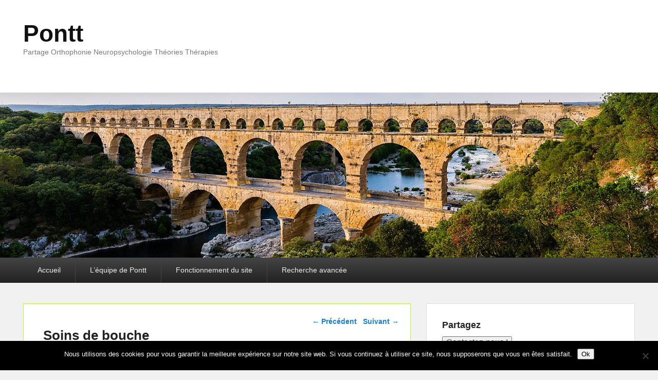

--- FILE ---
content_type: text/html; charset=UTF-8
request_url: http://pontt.net/2016/10/soins-de-bouche/
body_size: 19630
content:
<!DOCTYPE html>
<html lang="fr-FR">
<head>
<meta charset="UTF-8" />
<link rel="profile" href="http://gmpg.org/xfn/11" />
<link rel="pingback" href="http://pontt.net/xmlrpc.php" />
<title>Soins de bouche &#8211; Pontt</title>
<meta name='robots' content='max-image-preview:large' />
	<style>img:is([sizes="auto" i], [sizes^="auto," i]) { contain-intrinsic-size: 3000px 1500px }</style>
	<meta name="viewport" content="width=device-width, initial-scale=1.0"><link rel='dns-prefetch' href='//stats.wp.com' />
<link rel='dns-prefetch' href='//v0.wordpress.com' />
<link rel="alternate" type="application/rss+xml" title="Pontt &raquo; Flux" href="http://pontt.net/feed/" />
<link rel="alternate" type="application/rss+xml" title="Pontt &raquo; Flux des commentaires" href="http://pontt.net/comments/feed/" />
<link rel="alternate" type="application/rss+xml" title="Pontt &raquo; Soins de bouche Flux des commentaires" href="http://pontt.net/2016/10/soins-de-bouche/feed/" />
<script type="text/javascript">
/* <![CDATA[ */
window._wpemojiSettings = {"baseUrl":"https:\/\/s.w.org\/images\/core\/emoji\/16.0.1\/72x72\/","ext":".png","svgUrl":"https:\/\/s.w.org\/images\/core\/emoji\/16.0.1\/svg\/","svgExt":".svg","source":{"concatemoji":"http:\/\/pontt.net\/wp-includes\/js\/wp-emoji-release.min.js?ver=6.8.3"}};
/*! This file is auto-generated */
!function(s,n){var o,i,e;function c(e){try{var t={supportTests:e,timestamp:(new Date).valueOf()};sessionStorage.setItem(o,JSON.stringify(t))}catch(e){}}function p(e,t,n){e.clearRect(0,0,e.canvas.width,e.canvas.height),e.fillText(t,0,0);var t=new Uint32Array(e.getImageData(0,0,e.canvas.width,e.canvas.height).data),a=(e.clearRect(0,0,e.canvas.width,e.canvas.height),e.fillText(n,0,0),new Uint32Array(e.getImageData(0,0,e.canvas.width,e.canvas.height).data));return t.every(function(e,t){return e===a[t]})}function u(e,t){e.clearRect(0,0,e.canvas.width,e.canvas.height),e.fillText(t,0,0);for(var n=e.getImageData(16,16,1,1),a=0;a<n.data.length;a++)if(0!==n.data[a])return!1;return!0}function f(e,t,n,a){switch(t){case"flag":return n(e,"\ud83c\udff3\ufe0f\u200d\u26a7\ufe0f","\ud83c\udff3\ufe0f\u200b\u26a7\ufe0f")?!1:!n(e,"\ud83c\udde8\ud83c\uddf6","\ud83c\udde8\u200b\ud83c\uddf6")&&!n(e,"\ud83c\udff4\udb40\udc67\udb40\udc62\udb40\udc65\udb40\udc6e\udb40\udc67\udb40\udc7f","\ud83c\udff4\u200b\udb40\udc67\u200b\udb40\udc62\u200b\udb40\udc65\u200b\udb40\udc6e\u200b\udb40\udc67\u200b\udb40\udc7f");case"emoji":return!a(e,"\ud83e\udedf")}return!1}function g(e,t,n,a){var r="undefined"!=typeof WorkerGlobalScope&&self instanceof WorkerGlobalScope?new OffscreenCanvas(300,150):s.createElement("canvas"),o=r.getContext("2d",{willReadFrequently:!0}),i=(o.textBaseline="top",o.font="600 32px Arial",{});return e.forEach(function(e){i[e]=t(o,e,n,a)}),i}function t(e){var t=s.createElement("script");t.src=e,t.defer=!0,s.head.appendChild(t)}"undefined"!=typeof Promise&&(o="wpEmojiSettingsSupports",i=["flag","emoji"],n.supports={everything:!0,everythingExceptFlag:!0},e=new Promise(function(e){s.addEventListener("DOMContentLoaded",e,{once:!0})}),new Promise(function(t){var n=function(){try{var e=JSON.parse(sessionStorage.getItem(o));if("object"==typeof e&&"number"==typeof e.timestamp&&(new Date).valueOf()<e.timestamp+604800&&"object"==typeof e.supportTests)return e.supportTests}catch(e){}return null}();if(!n){if("undefined"!=typeof Worker&&"undefined"!=typeof OffscreenCanvas&&"undefined"!=typeof URL&&URL.createObjectURL&&"undefined"!=typeof Blob)try{var e="postMessage("+g.toString()+"("+[JSON.stringify(i),f.toString(),p.toString(),u.toString()].join(",")+"));",a=new Blob([e],{type:"text/javascript"}),r=new Worker(URL.createObjectURL(a),{name:"wpTestEmojiSupports"});return void(r.onmessage=function(e){c(n=e.data),r.terminate(),t(n)})}catch(e){}c(n=g(i,f,p,u))}t(n)}).then(function(e){for(var t in e)n.supports[t]=e[t],n.supports.everything=n.supports.everything&&n.supports[t],"flag"!==t&&(n.supports.everythingExceptFlag=n.supports.everythingExceptFlag&&n.supports[t]);n.supports.everythingExceptFlag=n.supports.everythingExceptFlag&&!n.supports.flag,n.DOMReady=!1,n.readyCallback=function(){n.DOMReady=!0}}).then(function(){return e}).then(function(){var e;n.supports.everything||(n.readyCallback(),(e=n.source||{}).concatemoji?t(e.concatemoji):e.wpemoji&&e.twemoji&&(t(e.twemoji),t(e.wpemoji)))}))}((window,document),window._wpemojiSettings);
/* ]]> */
</script>
<style id='wp-emoji-styles-inline-css' type='text/css'>

	img.wp-smiley, img.emoji {
		display: inline !important;
		border: none !important;
		box-shadow: none !important;
		height: 1em !important;
		width: 1em !important;
		margin: 0 0.07em !important;
		vertical-align: -0.1em !important;
		background: none !important;
		padding: 0 !important;
	}
</style>
<link rel='stylesheet' id='wp-block-library-css' href='http://pontt.net/wp-includes/css/dist/block-library/style.min.css?ver=6.8.3' type='text/css' media='all' />
<style id='wp-block-library-theme-inline-css' type='text/css'>
.wp-block-audio :where(figcaption){color:#555;font-size:13px;text-align:center}.is-dark-theme .wp-block-audio :where(figcaption){color:#ffffffa6}.wp-block-audio{margin:0 0 1em}.wp-block-code{border:1px solid #ccc;border-radius:4px;font-family:Menlo,Consolas,monaco,monospace;padding:.8em 1em}.wp-block-embed :where(figcaption){color:#555;font-size:13px;text-align:center}.is-dark-theme .wp-block-embed :where(figcaption){color:#ffffffa6}.wp-block-embed{margin:0 0 1em}.blocks-gallery-caption{color:#555;font-size:13px;text-align:center}.is-dark-theme .blocks-gallery-caption{color:#ffffffa6}:root :where(.wp-block-image figcaption){color:#555;font-size:13px;text-align:center}.is-dark-theme :root :where(.wp-block-image figcaption){color:#ffffffa6}.wp-block-image{margin:0 0 1em}.wp-block-pullquote{border-bottom:4px solid;border-top:4px solid;color:currentColor;margin-bottom:1.75em}.wp-block-pullquote cite,.wp-block-pullquote footer,.wp-block-pullquote__citation{color:currentColor;font-size:.8125em;font-style:normal;text-transform:uppercase}.wp-block-quote{border-left:.25em solid;margin:0 0 1.75em;padding-left:1em}.wp-block-quote cite,.wp-block-quote footer{color:currentColor;font-size:.8125em;font-style:normal;position:relative}.wp-block-quote:where(.has-text-align-right){border-left:none;border-right:.25em solid;padding-left:0;padding-right:1em}.wp-block-quote:where(.has-text-align-center){border:none;padding-left:0}.wp-block-quote.is-large,.wp-block-quote.is-style-large,.wp-block-quote:where(.is-style-plain){border:none}.wp-block-search .wp-block-search__label{font-weight:700}.wp-block-search__button{border:1px solid #ccc;padding:.375em .625em}:where(.wp-block-group.has-background){padding:1.25em 2.375em}.wp-block-separator.has-css-opacity{opacity:.4}.wp-block-separator{border:none;border-bottom:2px solid;margin-left:auto;margin-right:auto}.wp-block-separator.has-alpha-channel-opacity{opacity:1}.wp-block-separator:not(.is-style-wide):not(.is-style-dots){width:100px}.wp-block-separator.has-background:not(.is-style-dots){border-bottom:none;height:1px}.wp-block-separator.has-background:not(.is-style-wide):not(.is-style-dots){height:2px}.wp-block-table{margin:0 0 1em}.wp-block-table td,.wp-block-table th{word-break:normal}.wp-block-table :where(figcaption){color:#555;font-size:13px;text-align:center}.is-dark-theme .wp-block-table :where(figcaption){color:#ffffffa6}.wp-block-video :where(figcaption){color:#555;font-size:13px;text-align:center}.is-dark-theme .wp-block-video :where(figcaption){color:#ffffffa6}.wp-block-video{margin:0 0 1em}:root :where(.wp-block-template-part.has-background){margin-bottom:0;margin-top:0;padding:1.25em 2.375em}
</style>
<style id='classic-theme-styles-inline-css' type='text/css'>
/*! This file is auto-generated */
.wp-block-button__link{color:#fff;background-color:#32373c;border-radius:9999px;box-shadow:none;text-decoration:none;padding:calc(.667em + 2px) calc(1.333em + 2px);font-size:1.125em}.wp-block-file__button{background:#32373c;color:#fff;text-decoration:none}
</style>
<link rel='stylesheet' id='mediaelement-css' href='http://pontt.net/wp-includes/js/mediaelement/mediaelementplayer-legacy.min.css?ver=4.2.17' type='text/css' media='all' />
<link rel='stylesheet' id='wp-mediaelement-css' href='http://pontt.net/wp-includes/js/mediaelement/wp-mediaelement.min.css?ver=6.8.3' type='text/css' media='all' />
<style id='jetpack-sharing-buttons-style-inline-css' type='text/css'>
.jetpack-sharing-buttons__services-list{display:flex;flex-direction:row;flex-wrap:wrap;gap:0;list-style-type:none;margin:5px;padding:0}.jetpack-sharing-buttons__services-list.has-small-icon-size{font-size:12px}.jetpack-sharing-buttons__services-list.has-normal-icon-size{font-size:16px}.jetpack-sharing-buttons__services-list.has-large-icon-size{font-size:24px}.jetpack-sharing-buttons__services-list.has-huge-icon-size{font-size:36px}@media print{.jetpack-sharing-buttons__services-list{display:none!important}}.editor-styles-wrapper .wp-block-jetpack-sharing-buttons{gap:0;padding-inline-start:0}ul.jetpack-sharing-buttons__services-list.has-background{padding:1.25em 2.375em}
</style>
<style id='global-styles-inline-css' type='text/css'>
:root{--wp--preset--aspect-ratio--square: 1;--wp--preset--aspect-ratio--4-3: 4/3;--wp--preset--aspect-ratio--3-4: 3/4;--wp--preset--aspect-ratio--3-2: 3/2;--wp--preset--aspect-ratio--2-3: 2/3;--wp--preset--aspect-ratio--16-9: 16/9;--wp--preset--aspect-ratio--9-16: 9/16;--wp--preset--color--black: #000000;--wp--preset--color--cyan-bluish-gray: #abb8c3;--wp--preset--color--white: #ffffff;--wp--preset--color--pale-pink: #f78da7;--wp--preset--color--vivid-red: #cf2e2e;--wp--preset--color--luminous-vivid-orange: #ff6900;--wp--preset--color--luminous-vivid-amber: #fcb900;--wp--preset--color--light-green-cyan: #7bdcb5;--wp--preset--color--vivid-green-cyan: #00d084;--wp--preset--color--pale-cyan-blue: #8ed1fc;--wp--preset--color--vivid-cyan-blue: #0693e3;--wp--preset--color--vivid-purple: #9b51e0;--wp--preset--gradient--vivid-cyan-blue-to-vivid-purple: linear-gradient(135deg,rgba(6,147,227,1) 0%,rgb(155,81,224) 100%);--wp--preset--gradient--light-green-cyan-to-vivid-green-cyan: linear-gradient(135deg,rgb(122,220,180) 0%,rgb(0,208,130) 100%);--wp--preset--gradient--luminous-vivid-amber-to-luminous-vivid-orange: linear-gradient(135deg,rgba(252,185,0,1) 0%,rgba(255,105,0,1) 100%);--wp--preset--gradient--luminous-vivid-orange-to-vivid-red: linear-gradient(135deg,rgba(255,105,0,1) 0%,rgb(207,46,46) 100%);--wp--preset--gradient--very-light-gray-to-cyan-bluish-gray: linear-gradient(135deg,rgb(238,238,238) 0%,rgb(169,184,195) 100%);--wp--preset--gradient--cool-to-warm-spectrum: linear-gradient(135deg,rgb(74,234,220) 0%,rgb(151,120,209) 20%,rgb(207,42,186) 40%,rgb(238,44,130) 60%,rgb(251,105,98) 80%,rgb(254,248,76) 100%);--wp--preset--gradient--blush-light-purple: linear-gradient(135deg,rgb(255,206,236) 0%,rgb(152,150,240) 100%);--wp--preset--gradient--blush-bordeaux: linear-gradient(135deg,rgb(254,205,165) 0%,rgb(254,45,45) 50%,rgb(107,0,62) 100%);--wp--preset--gradient--luminous-dusk: linear-gradient(135deg,rgb(255,203,112) 0%,rgb(199,81,192) 50%,rgb(65,88,208) 100%);--wp--preset--gradient--pale-ocean: linear-gradient(135deg,rgb(255,245,203) 0%,rgb(182,227,212) 50%,rgb(51,167,181) 100%);--wp--preset--gradient--electric-grass: linear-gradient(135deg,rgb(202,248,128) 0%,rgb(113,206,126) 100%);--wp--preset--gradient--midnight: linear-gradient(135deg,rgb(2,3,129) 0%,rgb(40,116,252) 100%);--wp--preset--font-size--small: 13px;--wp--preset--font-size--medium: 20px;--wp--preset--font-size--large: 28px;--wp--preset--font-size--x-large: 42px;--wp--preset--font-size--normal: 16px;--wp--preset--font-size--huge: 36px;--wp--preset--spacing--20: 0.44rem;--wp--preset--spacing--30: 0.67rem;--wp--preset--spacing--40: 1rem;--wp--preset--spacing--50: 1.5rem;--wp--preset--spacing--60: 2.25rem;--wp--preset--spacing--70: 3.38rem;--wp--preset--spacing--80: 5.06rem;--wp--preset--shadow--natural: 6px 6px 9px rgba(0, 0, 0, 0.2);--wp--preset--shadow--deep: 12px 12px 50px rgba(0, 0, 0, 0.4);--wp--preset--shadow--sharp: 6px 6px 0px rgba(0, 0, 0, 0.2);--wp--preset--shadow--outlined: 6px 6px 0px -3px rgba(255, 255, 255, 1), 6px 6px rgba(0, 0, 0, 1);--wp--preset--shadow--crisp: 6px 6px 0px rgba(0, 0, 0, 1);}:where(.is-layout-flex){gap: 0.5em;}:where(.is-layout-grid){gap: 0.5em;}body .is-layout-flex{display: flex;}.is-layout-flex{flex-wrap: wrap;align-items: center;}.is-layout-flex > :is(*, div){margin: 0;}body .is-layout-grid{display: grid;}.is-layout-grid > :is(*, div){margin: 0;}:where(.wp-block-columns.is-layout-flex){gap: 2em;}:where(.wp-block-columns.is-layout-grid){gap: 2em;}:where(.wp-block-post-template.is-layout-flex){gap: 1.25em;}:where(.wp-block-post-template.is-layout-grid){gap: 1.25em;}.has-black-color{color: var(--wp--preset--color--black) !important;}.has-cyan-bluish-gray-color{color: var(--wp--preset--color--cyan-bluish-gray) !important;}.has-white-color{color: var(--wp--preset--color--white) !important;}.has-pale-pink-color{color: var(--wp--preset--color--pale-pink) !important;}.has-vivid-red-color{color: var(--wp--preset--color--vivid-red) !important;}.has-luminous-vivid-orange-color{color: var(--wp--preset--color--luminous-vivid-orange) !important;}.has-luminous-vivid-amber-color{color: var(--wp--preset--color--luminous-vivid-amber) !important;}.has-light-green-cyan-color{color: var(--wp--preset--color--light-green-cyan) !important;}.has-vivid-green-cyan-color{color: var(--wp--preset--color--vivid-green-cyan) !important;}.has-pale-cyan-blue-color{color: var(--wp--preset--color--pale-cyan-blue) !important;}.has-vivid-cyan-blue-color{color: var(--wp--preset--color--vivid-cyan-blue) !important;}.has-vivid-purple-color{color: var(--wp--preset--color--vivid-purple) !important;}.has-black-background-color{background-color: var(--wp--preset--color--black) !important;}.has-cyan-bluish-gray-background-color{background-color: var(--wp--preset--color--cyan-bluish-gray) !important;}.has-white-background-color{background-color: var(--wp--preset--color--white) !important;}.has-pale-pink-background-color{background-color: var(--wp--preset--color--pale-pink) !important;}.has-vivid-red-background-color{background-color: var(--wp--preset--color--vivid-red) !important;}.has-luminous-vivid-orange-background-color{background-color: var(--wp--preset--color--luminous-vivid-orange) !important;}.has-luminous-vivid-amber-background-color{background-color: var(--wp--preset--color--luminous-vivid-amber) !important;}.has-light-green-cyan-background-color{background-color: var(--wp--preset--color--light-green-cyan) !important;}.has-vivid-green-cyan-background-color{background-color: var(--wp--preset--color--vivid-green-cyan) !important;}.has-pale-cyan-blue-background-color{background-color: var(--wp--preset--color--pale-cyan-blue) !important;}.has-vivid-cyan-blue-background-color{background-color: var(--wp--preset--color--vivid-cyan-blue) !important;}.has-vivid-purple-background-color{background-color: var(--wp--preset--color--vivid-purple) !important;}.has-black-border-color{border-color: var(--wp--preset--color--black) !important;}.has-cyan-bluish-gray-border-color{border-color: var(--wp--preset--color--cyan-bluish-gray) !important;}.has-white-border-color{border-color: var(--wp--preset--color--white) !important;}.has-pale-pink-border-color{border-color: var(--wp--preset--color--pale-pink) !important;}.has-vivid-red-border-color{border-color: var(--wp--preset--color--vivid-red) !important;}.has-luminous-vivid-orange-border-color{border-color: var(--wp--preset--color--luminous-vivid-orange) !important;}.has-luminous-vivid-amber-border-color{border-color: var(--wp--preset--color--luminous-vivid-amber) !important;}.has-light-green-cyan-border-color{border-color: var(--wp--preset--color--light-green-cyan) !important;}.has-vivid-green-cyan-border-color{border-color: var(--wp--preset--color--vivid-green-cyan) !important;}.has-pale-cyan-blue-border-color{border-color: var(--wp--preset--color--pale-cyan-blue) !important;}.has-vivid-cyan-blue-border-color{border-color: var(--wp--preset--color--vivid-cyan-blue) !important;}.has-vivid-purple-border-color{border-color: var(--wp--preset--color--vivid-purple) !important;}.has-vivid-cyan-blue-to-vivid-purple-gradient-background{background: var(--wp--preset--gradient--vivid-cyan-blue-to-vivid-purple) !important;}.has-light-green-cyan-to-vivid-green-cyan-gradient-background{background: var(--wp--preset--gradient--light-green-cyan-to-vivid-green-cyan) !important;}.has-luminous-vivid-amber-to-luminous-vivid-orange-gradient-background{background: var(--wp--preset--gradient--luminous-vivid-amber-to-luminous-vivid-orange) !important;}.has-luminous-vivid-orange-to-vivid-red-gradient-background{background: var(--wp--preset--gradient--luminous-vivid-orange-to-vivid-red) !important;}.has-very-light-gray-to-cyan-bluish-gray-gradient-background{background: var(--wp--preset--gradient--very-light-gray-to-cyan-bluish-gray) !important;}.has-cool-to-warm-spectrum-gradient-background{background: var(--wp--preset--gradient--cool-to-warm-spectrum) !important;}.has-blush-light-purple-gradient-background{background: var(--wp--preset--gradient--blush-light-purple) !important;}.has-blush-bordeaux-gradient-background{background: var(--wp--preset--gradient--blush-bordeaux) !important;}.has-luminous-dusk-gradient-background{background: var(--wp--preset--gradient--luminous-dusk) !important;}.has-pale-ocean-gradient-background{background: var(--wp--preset--gradient--pale-ocean) !important;}.has-electric-grass-gradient-background{background: var(--wp--preset--gradient--electric-grass) !important;}.has-midnight-gradient-background{background: var(--wp--preset--gradient--midnight) !important;}.has-small-font-size{font-size: var(--wp--preset--font-size--small) !important;}.has-medium-font-size{font-size: var(--wp--preset--font-size--medium) !important;}.has-large-font-size{font-size: var(--wp--preset--font-size--large) !important;}.has-x-large-font-size{font-size: var(--wp--preset--font-size--x-large) !important;}
:where(.wp-block-post-template.is-layout-flex){gap: 1.25em;}:where(.wp-block-post-template.is-layout-grid){gap: 1.25em;}
:where(.wp-block-columns.is-layout-flex){gap: 2em;}:where(.wp-block-columns.is-layout-grid){gap: 2em;}
:root :where(.wp-block-pullquote){font-size: 1.5em;line-height: 1.6;}
</style>
<link rel='stylesheet' id='cookie-notice-front-css' href='http://pontt.net/wp-content/plugins/cookie-notice/css/front.min.css?ver=2.5.7' type='text/css' media='all' />
<link rel='stylesheet' id='wpus-bar-css' href='http://pontt.net/wp-content/plugins/wp-ultimate-search/css/visualsearch.css?ver=6.8.3' type='text/css' media='all' />
<link rel='stylesheet' id='yop-public-css' href='http://pontt.net/wp-content/plugins/yop-poll/public/assets/css/yop-poll-public-6.5.37.css?ver=6.8.3' type='text/css' media='all' />
<link rel='stylesheet' id='h5p-plugin-styles-css' href='http://pontt.net/wp-content/plugins/h5p/h5p-php-library/styles/h5p.css?ver=1.16.0' type='text/css' media='all' />
<link rel='stylesheet' id='catch-evolution-style-css' href='http://pontt.net/wp-content/themes/catch-evolution/style.css?ver=20250925-155614' type='text/css' media='all' />
<link rel='stylesheet' id='catch-evolution-block-style-css' href='http://pontt.net/wp-content/themes/catch-evolution/css/blocks.css?ver=1.0' type='text/css' media='all' />
<link rel='stylesheet' id='genericons-css' href='http://pontt.net/wp-content/plugins/jetpack/_inc/genericons/genericons/genericons.css?ver=3.1' type='text/css' media='all' />
<link rel='stylesheet' id='catchevolution-responsive-css' href='http://pontt.net/wp-content/themes/catch-evolution/css/responsive.css?ver=6.8.3' type='text/css' media='all' />
<style id='jetpack_facebook_likebox-inline-css' type='text/css'>
.widget_facebook_likebox {
	overflow: hidden;
}

</style>
<link rel='stylesheet' id='flick-css' href='http://pontt.net/wp-content/plugins/mailchimp/assets/css/flick/flick.css?ver=2.0.0' type='text/css' media='all' />
<link rel='stylesheet' id='mailchimp_sf_main_css-css' href='http://pontt.net/wp-content/plugins/mailchimp/assets/css/frontend.css?ver=2.0.0' type='text/css' media='all' />
<link rel='stylesheet' id='sharedaddy-css' href='http://pontt.net/wp-content/plugins/jetpack/modules/sharedaddy/sharing.css?ver=15.0.2' type='text/css' media='all' />
<link rel='stylesheet' id='social-logos-css' href='http://pontt.net/wp-content/plugins/jetpack/_inc/social-logos/social-logos.min.css?ver=15.0.2' type='text/css' media='all' />
<script type="text/javascript" id="cookie-notice-front-js-before">
/* <![CDATA[ */
var cnArgs = {"ajaxUrl":"http:\/\/pontt.net\/wp-admin\/admin-ajax.php","nonce":"861a2844f0","hideEffect":"fade","position":"bottom","onScroll":false,"onScrollOffset":100,"onClick":false,"cookieName":"cookie_notice_accepted","cookieTime":2592000,"cookieTimeRejected":2592000,"globalCookie":false,"redirection":false,"cache":false,"revokeCookies":false,"revokeCookiesOpt":"automatic"};
/* ]]> */
</script>
<script type="text/javascript" src="http://pontt.net/wp-content/plugins/cookie-notice/js/front.min.js?ver=2.5.7" id="cookie-notice-front-js"></script>
<script type="text/javascript" src="http://pontt.net/wp-includes/js/underscore.min.js?ver=1.13.7" id="underscore-js"></script>
<script type="text/javascript" src="http://pontt.net/wp-includes/js/jquery/jquery.min.js?ver=3.7.1" id="jquery-core-js"></script>
<script type="text/javascript" src="http://pontt.net/wp-includes/js/jquery/jquery-migrate.min.js?ver=3.4.1" id="jquery-migrate-js"></script>
<script type="text/javascript" src="http://pontt.net/wp-includes/js/backbone.min.js?ver=1.6.0" id="backbone-js"></script>
<script type="text/javascript" src="http://pontt.net/wp-includes/js/jquery/ui/core.min.js?ver=1.13.3" id="jquery-ui-core-js"></script>
<script type="text/javascript" src="http://pontt.net/wp-includes/js/jquery/ui/menu.min.js?ver=1.13.3" id="jquery-ui-menu-js"></script>
<script type="text/javascript" src="http://pontt.net/wp-includes/js/dist/dom-ready.min.js?ver=f77871ff7694fffea381" id="wp-dom-ready-js"></script>
<script type="text/javascript" src="http://pontt.net/wp-includes/js/dist/hooks.min.js?ver=4d63a3d491d11ffd8ac6" id="wp-hooks-js"></script>
<script type="text/javascript" src="http://pontt.net/wp-includes/js/dist/i18n.min.js?ver=5e580eb46a90c2b997e6" id="wp-i18n-js"></script>
<script type="text/javascript" id="wp-i18n-js-after">
/* <![CDATA[ */
wp.i18n.setLocaleData( { 'text direction\u0004ltr': [ 'ltr' ] } );
/* ]]> */
</script>
<script type="text/javascript" id="wp-a11y-js-translations">
/* <![CDATA[ */
( function( domain, translations ) {
	var localeData = translations.locale_data[ domain ] || translations.locale_data.messages;
	localeData[""].domain = domain;
	wp.i18n.setLocaleData( localeData, domain );
} )( "default", {"translation-revision-date":"2025-11-14 09:25:54+0000","generator":"GlotPress\/4.0.3","domain":"messages","locale_data":{"messages":{"":{"domain":"messages","plural-forms":"nplurals=2; plural=n > 1;","lang":"fr"},"Notifications":["Notifications"]}},"comment":{"reference":"wp-includes\/js\/dist\/a11y.js"}} );
/* ]]> */
</script>
<script type="text/javascript" src="http://pontt.net/wp-includes/js/dist/a11y.min.js?ver=3156534cc54473497e14" id="wp-a11y-js"></script>
<script type="text/javascript" src="http://pontt.net/wp-includes/js/jquery/ui/autocomplete.min.js?ver=1.13.3" id="jquery-ui-autocomplete-js"></script>
<script type="text/javascript" src="http://pontt.net/wp-content/plugins/wp-ultimate-search/js/visualsearch.min.js?ver=6.8.3" id="visualsearch-js"></script>
<script type="text/javascript" id="wpus-script-js-extra">
/* <![CDATA[ */
var wpus_script = {"ajaxurl":"http:\/\/pontt.net\/wp-admin\/admin-ajax.php","searchNonce":"30f17f6b50","trackevents":"0","eventtitle":"Search","enabledfacets":"[\"category\",\"tag\"]","resultspage":"http:\/\/pontt.net\/recherche\/","showfacets":"1","placeholder":"__Rechercher","highlight":"1","radius":"","remainder":"Texte \u00e0 trouver","single_facet":"0","disable_permalinks":"0","single_use":"0"};
/* ]]> */
</script>
<script type="text/javascript" src="http://pontt.net/wp-content/plugins/wp-ultimate-search/js/main-pro.js?ver=6.8.3" id="wpus-script-js"></script>
<script type="text/javascript" id="yop-public-js-extra">
/* <![CDATA[ */
var objectL10n = {"yopPollParams":{"urlParams":{"ajax":"http:\/\/pontt.net\/wp-admin\/admin-ajax.php","wpLogin":"http:\/\/pontt.net\/wp-login.php?redirect_to=http%3A%2F%2Fpontt.net%2Fwp-admin%2Fadmin-ajax.php%3Faction%3Dyop_poll_record_wordpress_vote"},"apiParams":{"reCaptcha":{"siteKey":""},"reCaptchaV2Invisible":{"siteKey":""},"reCaptchaV3":{"siteKey":""},"hCaptcha":{"siteKey":""},"cloudflareTurnstile":{"siteKey":""}},"captchaParams":{"imgPath":"http:\/\/pontt.net\/wp-content\/plugins\/yop-poll\/public\/assets\/img\/","url":"http:\/\/pontt.net\/wp-content\/plugins\/yop-poll\/app.php","accessibilityAlt":"","accessibilityTitle":"","accessibilityDescription":"","explanation":"","refreshAlt":"","refreshTitle":""},"voteParams":{"invalidPoll":"","noAnswersSelected":"","minAnswersRequired":"","maxAnswersRequired":"","noAnswerForOther":"","noValueForCustomField":"","tooManyCharsForCustomField":"Text for {custom_field_name} is too long","consentNotChecked":"","noCaptchaSelected":"","thankYou":""},"resultsParams":{"singleVote":"","multipleVotes":"","singleAnswer":"","multipleAnswers":""}}};
/* ]]> */
</script>
<script type="text/javascript" src="http://pontt.net/wp-content/plugins/yop-poll/public/assets/js/yop-poll-public-6.5.37.min.js?ver=6.8.3" id="yop-public-js"></script>
<script type="text/javascript" id="catchevolution-menu-js-extra">
/* <![CDATA[ */
var screenReaderText = {"expand":"ouvrir le sous-menu","collapse":"fermer le sous-menu"};
/* ]]> */
</script>
<script type="text/javascript" src="http://pontt.net/wp-content/themes/catch-evolution/js/catchevolution-menu.min.js?ver=20171025" id="catchevolution-menu-js"></script>
<!--[if lt IE 9]>
<script type="text/javascript" src="http://pontt.net/wp-content/themes/catch-evolution/js/catchevolution-ielte8.min.js?ver=3.7.3" id="catchevolution-html5-js"></script>
<![endif]-->
<!--[if lte IE 6]>
<script type="text/javascript" src="http://pontt.net/wp-content/themes/catch-evolution/js/pngfix.min.js?ver=6.8.3" id="catchevolution-pngfix-js"></script>
<![endif]-->
<link rel="https://api.w.org/" href="http://pontt.net/wp-json/" /><link rel="alternate" title="JSON" type="application/json" href="http://pontt.net/wp-json/wp/v2/posts/9685" /><link rel="EditURI" type="application/rsd+xml" title="RSD" href="http://pontt.net/xmlrpc.php?rsd" />
<meta name="generator" content="WordPress 6.8.3" />
<link rel="canonical" href="http://pontt.net/2016/10/soins-de-bouche/" />
<link rel='shortlink' href='https://wp.me/p4nlEg-2wd' />
<link rel="alternate" title="oEmbed (JSON)" type="application/json+oembed" href="http://pontt.net/wp-json/oembed/1.0/embed?url=http%3A%2F%2Fpontt.net%2F2016%2F10%2Fsoins-de-bouche%2F" />
<link rel="alternate" title="oEmbed (XML)" type="text/xml+oembed" href="http://pontt.net/wp-json/oembed/1.0/embed?url=http%3A%2F%2Fpontt.net%2F2016%2F10%2Fsoins-de-bouche%2F&#038;format=xml" />
<script type="text/javascript">
	window._se_plugin_version = '8.1.9';
</script>
	<style>img#wpstats{display:none}</style>
		<!-- refreshing cache --><style type="text/css">.recentcomments a{display:inline !important;padding:0 !important;margin:0 !important;}</style>
<!-- Jetpack Open Graph Tags -->
<meta property="og:type" content="article" />
<meta property="og:title" content="Soins de bouche" />
<meta property="og:url" content="http://pontt.net/2016/10/soins-de-bouche/" />
<meta property="og:description" content="Manon Abela, que nous remercions, nous a partagé une plaquette sur les soins de bouche sous la forme d&rsquo;un fichier pdf. Elle présente dans ce fichier les différents soins de bouche qui peuvent…" />
<meta property="article:published_time" content="2016-10-17T06:10:50+00:00" />
<meta property="article:modified_time" content="2016-10-01T17:36:16+00:00" />
<meta property="og:site_name" content="Pontt" />
<meta property="og:image" content="http://pontt.net/wp-content/uploads/2016/09/manon-abela.png" />
<meta property="og:image:width" content="224" />
<meta property="og:image:height" content="230" />
<meta property="og:image:alt" content="" />
<meta property="og:locale" content="fr_FR" />
<meta name="twitter:text:title" content="Soins de bouche" />
<meta name="twitter:image" content="http://pontt.net/wp-content/uploads/2016/09/manon-abela.png?w=144" />
<meta name="twitter:card" content="summary" />

<!-- End Jetpack Open Graph Tags -->
		<style type="text/css" id="wp-custom-css">
			/*
Bienvenue dans l&rsquo;éditeur CSS de l&rsquo;extension Design !

CSS (Cascading Style Sheets) est un langage qui fournit des informations à
votre navigateur concernant le style de la page web que vous visitez. Vous
pouvez maintenant supprimer ces commentaires et commencer à ajouter votre
propre code CSS.

Par défaut, cette feuille de style sera chargée après la feuille de
style de votre thème, ce qui veut dire que les nouvelles règles que vous
ajouterez ici pourront remplacer celles créées par le thème.

Vous pouvez donc ajouter ici les changements que vous souhaitez apporter à
votre thème, sans avoir à copier la feuille de style existante de
celui-ci, ou avoir à recréer toutes les règles de style de votre thème.
*/
#slider {
	background-color: #FFFFFF;
	border: 1px solid #DDD;
	height: 400px;
}

#controllers a {
	background: none repeat scroll 0 0 rgba(25,255,255,0.4);
}

#controllers a.active {
	background: none repeat scroll 0 0 rgba(25,25,255,0.8);
}

.category-vie-du-blog {
	border-color: #00008B;
}

.category-infos {
	border-color: #DC143C;
}

.category-memoiretheses {
	border-color: #FF8C00;
}

.category-sites {
	border-color: #8B008B;
}

.category-adaptation-de-materiel {
	border-color: #FF1493;
}

.category-divers {
	border-color: #FFD700;
}

.category-editeurs {
	border-color: #48D1CC;
}

.category-fichiers {
	border-color: #ADFF2F;
}

.category-tests {
	border-color: #000000;
}		</style>
		</head>

<body class="wp-singular post-template-default single single-post postid-9685 single-format-standard wp-embed-responsive wp-theme-catch-evolution cookies-not-set right-sidebar">



<div id="page" class="hfeed site">

	
    
	<header id="branding" role="banner">
    	
    	<div id="header-content" class="clearfix">

        	<div class="wrapper">
				<div id="logo-wrap" class="clearfix"><!-- refreshing transient cache -->			<div id="site-details" class="normal">
												<p id="site-title"><a href="http://pontt.net/" title="Pontt" rel="home">Pontt</a></p>
														<p id="site-description">Partage Orthophonie Neuropsychologie Théories Thérapies</p>
					</div>
		</div><!-- #logo-wrap -->
            </div><!-- .wrapper -->

      	</div><!-- #header-content -->

    			<div id="header-image">
			<img src="http://pontt.net/wp-content/uploads/2014/12/cropped-Pont_du_Gard_BLS.jpg" alt="" />
		</div>
	
	</header><!-- #branding -->

        
        <div id="header-menu">

                            <div id="access" class="menu-access-wrap clearfix">
                    <div id="mobile-primary-menu" class="mobile-menu-anchor primary-menu">
                        <button id="menu-toggle-primary" class="genericon genericon-menu">
                            <span class="mobile-menu-text">Menu</span>
                        </button>
                    </div><!-- #mobile-primary-menu -->

                    <div id="site-header-menu-primary" class="site-menu">
                        <nav id="access-primary-menu" class="main-navigation" role="navigation" aria-label="Premier menu">
                            <h3 class="screen-reader-text">Premier menu</h3>
                            <div class="menu-header-container wrapper"><ul class="menu"><li id="menu-item-8321" class="menu-item menu-item-type-custom menu-item-object-custom menu-item-home menu-item-8321"><a href="http://pontt.net/">Accueil</a></li>
<li id="menu-item-3133" class="menu-item menu-item-type-post_type menu-item-object-page menu-item-3133"><a href="http://pontt.net/lequipe-de-pontt/">L&rsquo;équipe de Pontt</a></li>
<li id="menu-item-3134" class="menu-item menu-item-type-post_type menu-item-object-page menu-item-3134"><a href="http://pontt.net/fonctionnement-du-site/">Fonctionnement du site</a></li>
<li id="menu-item-10912" class="menu-item menu-item-type-post_type menu-item-object-page menu-item-10912"><a href="http://pontt.net/recherche/">Recherche avancée</a></li>
</ul></div>                        </nav><!-- #access-primary-menu -->
                    </div><!-- #site-header-menu-primary -->
                </div><!-- #access -->
            
            
        </div><!-- #header-menu -->
    
	
	<div id="main" class="clearfix">
    	<div class="wrapper">

 			
            <div class="content-sidebar-wrap">

				
                <div id="primary">

                    
                    <div id="content" role="main">
                        
				
					<nav id="nav-single">
						<h3 class="assistive-text">Navigation dans les articles</h3>
						<span class="nav-previous"><a href="http://pontt.net/2016/10/appel-a-communication-ecrite/" rel="prev"><span class="meta-nav">&larr;</span> Précédent</a></span>
						<span class="nav-next"><a href="http://pontt.net/2016/10/colloque-emotion-memoire-et-langage-en-geriatrie/" rel="next">Suivant <span class="meta-nav">&rarr;</span></a></span>
					</nav><!-- #nav-single -->

					
<article id="post-9685" class="post-9685 post type-post status-publish format-standard has-post-thumbnail hentry category-fichiers tag-pdf tag-information tag-manon-abela tag-plaquette tag-soins-de-bouche">
	<header class="entry-header">
		<h1 class="entry-title">Soins de bouche</h1>

		            <div class="entry-meta">
                <span class="sep">Publié le </span><a href="http://pontt.net/2016/10/soins-de-bouche/" title="8 h 10 min" rel="bookmark"><time class="entry-date updated" datetime="2016-10-17T08:10:50+02:00" pubdate>17 octobre 2016</time></a><span class="by-author"> <span class="sep"> par </span> <span class="author vcard"><a class="url fn n" href="http://pontt.net/author/emmanuelle/" title="Voir tous les posts par Emmanuelle" rel="author">Emmanuelle</a></span></span>                                    <span class="sep"> &mdash; </span>
                    <span class="comments-link">
                        <a href="http://pontt.net/2016/10/soins-de-bouche/#comments">3 commentaires &darr;</a>                    </span>
                            </div><!-- .entry-meta -->
			</header><!-- .entry-header -->

	<div class="entry-content">
		<p>Manon Abela, que nous remercions, nous a partagé une plaquette sur les soins de bouche sous la forme d&rsquo;un fichier pdf. Elle présente dans ce fichier les différents soins de bouche qui peuvent être effectués.</p>
<p style="text-align: center;"><img fetchpriority="high" decoding="async" class="alignnone size-full wp-image-9688" src="http://pontt.net/wp-content/uploads/2016/09/manon-abela.png" alt="manon-abela" width="224" height="230" /></p>
<p>Vous pouvez télécharger le document <a href="http://pontt.net/wp-content/uploads/2016/09/Les-soins-de-bouche.pdf">ici.</a></p>
<p style="text-align: center;">Un grand merci à Manon !</p>
<hr />
<p style="text-align: center;">
<div class="sharedaddy sd-sharing-enabled"><div class="robots-nocontent sd-block sd-social sd-social-official sd-sharing"><h3 class="sd-title">Partagez:</h3><div class="sd-content"><ul><li class="share-facebook"><div class="fb-share-button" data-href="http://pontt.net/2016/10/soins-de-bouche/" data-layout="button_count"></div></li><li class="share-twitter"><a href="https://twitter.com/share" class="twitter-share-button" data-url="http://pontt.net/2016/10/soins-de-bouche/" data-text="Soins de bouche"  >Tweet</a></li><li class="share-email"><a rel="nofollow noopener noreferrer"
				data-shared="sharing-email-9685"
				class="share-email sd-button"
				href="mailto:?subject=%5BArticle%20partag%C3%A9%5D%20Soins%20de%20bouche&#038;body=http%3A%2F%2Fpontt.net%2F2016%2F10%2Fsoins-de-bouche%2F&#038;share=email"
				target="_blank"
				aria-labelledby="sharing-email-9685"
				data-email-share-error-title="Votre messagerie est-elle configurée ?" data-email-share-error-text="Si vous rencontrez des problèmes de partage par e-mail, votre messagerie n’est peut-être pas configurée pour votre navigateur. Vous devrez peut-être créer vous-même une nouvelle messagerie." data-email-share-nonce="c2eecde100" data-email-share-track-url="http://pontt.net/2016/10/soins-de-bouche/?share=email">
				<span id="sharing-email-9685" hidden>Cliquer pour envoyer un lien par e-mail à un ami(ouvre dans une nouvelle fenêtre)</span>
				<span>E-mail</span>
			</a></li><li class="share-linkedin"><div class="linkedin_button"><script type="in/share" data-url="http://pontt.net/2016/10/soins-de-bouche/" data-counter="right"></script></div></li><li class="share-end"></li></ul></div></div></div>			</div><!-- .entry-content -->

	<footer class="entry-meta">
		Cette entrée a été publiée dans <a href="http://pontt.net/category/fichiers/" rel="category tag">Fichiers partagés</a> et marquée <a href="http://pontt.net/tag/pdf/" rel="tag">.pdf</a>,<a href="http://pontt.net/tag/information/" rel="tag">information</a>,<a href="http://pontt.net/tag/manon-abela/" rel="tag">Manon Abela</a>,<a href="http://pontt.net/tag/plaquette/" rel="tag">plaquette</a>,<a href="http://pontt.net/tag/soins-de-bouche/" rel="tag">soins de bouche</a> par <a href="http://pontt.net/author/emmanuelle/">Emmanuelle</a>. Marquer le <a href="http://pontt.net/2016/10/soins-de-bouche/"title="Permalien vers Soins de bouche" rel="bookmark">permalien</a>.		
		
	</footer><!-- .entry-meta -->
</article><!-- #post-9685 -->


						<div id="comments">
	
	
			<h2 id="comments-title">
			3 réflexions sur &ldquo;Soins de bouche&rdquo;		</h2>

		
		<ol class="commentlist">
				<li class="comment even thread-even depth-1" id="li-comment-16077">
		<article id="comment-16077" class="comment">
			<footer class="comment-meta">
				<div class="comment-author vcard">
					<img alt='' src='https://secure.gravatar.com/avatar/3d8cdb2490d4c0ad2f70caaeeb2220c57f3bfef480e2769c8e694888a91e0587?s=68&#038;d=identicon&#038;r=g' srcset='https://secure.gravatar.com/avatar/3d8cdb2490d4c0ad2f70caaeeb2220c57f3bfef480e2769c8e694888a91e0587?s=136&#038;d=identicon&#038;r=g 2x' class='avatar avatar-68 photo' height='68' width='68' decoding='async'/><span class="fn">Manon</span> sur <a href="http://pontt.net/2016/10/soins-de-bouche/#comment-16077"><time datetime="2016-10-26T10:31:09+02:00">26 octobre 2016 à 10 h 31 min</time></a> <span class="says">dit :</span>
									</div><!-- .comment-author .vcard -->

				
			</footer>

			<div class="comment-content"><p>Bonjour, en ce qui concerne les huiles essentielles, j&rsquo;ai testée personnellement pour des aphtes (ponctuellement donc et sur une zone précise). Je n&rsquo;ai pas testé directement sur la langue.<br />
Mais à voir en effet.<br />
Ce n&rsquo;est de toute façon à mon avis pas le soin à privilégier mais il est important de savoir qu&rsquo;il existe surtout pour les patients dans le refus des soins.</p>
</div>

			<div class="reply">
				<a rel="nofollow" class="comment-reply-link" href="http://pontt.net/2016/10/soins-de-bouche/?replytocom=16077#respond" data-commentid="16077" data-postid="9685" data-belowelement="comment-16077" data-respondelement="respond" data-replyto="Répondre à Manon" aria-label="Répondre à Manon">Répondre <span>&darr;</span></a>			</div><!-- .reply -->
		</article><!-- #comment-## -->

	</li><!-- #comment-## -->
	<li class="comment odd alt thread-odd thread-alt depth-1" id="li-comment-16030">
		<article id="comment-16030" class="comment">
			<footer class="comment-meta">
				<div class="comment-author vcard">
					<img alt='' src='https://secure.gravatar.com/avatar/e7fbe1073459f3cd82b93c017234ad90aa3e1811a4355d9122b963643639c545?s=68&#038;d=identicon&#038;r=g' srcset='https://secure.gravatar.com/avatar/e7fbe1073459f3cd82b93c017234ad90aa3e1811a4355d9122b963643639c545?s=136&#038;d=identicon&#038;r=g 2x' class='avatar avatar-68 photo' height='68' width='68' decoding='async'/><span class="fn">Nanette</span> sur <a href="http://pontt.net/2016/10/soins-de-bouche/#comment-16030"><time datetime="2016-10-17T11:05:57+02:00">17 octobre 2016 à 11 h 05 min</time></a> <span class="says">dit :</span>
									</div><!-- .comment-author .vcard -->

				
			</footer>

			<div class="comment-content"><p>Merci pour ce document ! Par contre, je m&rsquo;interroge sur l’utilisation des huiles essentielles directement sur la langue, ça ne risque pas à terme de brûler les papilles ? Bonne journée</p>
</div>

			<div class="reply">
				<a rel="nofollow" class="comment-reply-link" href="http://pontt.net/2016/10/soins-de-bouche/?replytocom=16030#respond" data-commentid="16030" data-postid="9685" data-belowelement="comment-16030" data-respondelement="respond" data-replyto="Répondre à Nanette" aria-label="Répondre à Nanette">Répondre <span>&darr;</span></a>			</div><!-- .reply -->
		</article><!-- #comment-## -->

	</li><!-- #comment-## -->
	<li class="comment even thread-even depth-1" id="li-comment-16029">
		<article id="comment-16029" class="comment">
			<footer class="comment-meta">
				<div class="comment-author vcard">
					<img alt='' src='https://secure.gravatar.com/avatar/937317f0d05d7b13347ea6190fdb927c55e54c07fe05bac272e3aaa400173d46?s=68&#038;d=identicon&#038;r=g' srcset='https://secure.gravatar.com/avatar/937317f0d05d7b13347ea6190fdb927c55e54c07fe05bac272e3aaa400173d46?s=136&#038;d=identicon&#038;r=g 2x' class='avatar avatar-68 photo' height='68' width='68' loading='lazy' decoding='async'/><span class="fn">Marie</span> sur <a href="http://pontt.net/2016/10/soins-de-bouche/#comment-16029"><time datetime="2016-10-17T08:50:53+02:00">17 octobre 2016 à 8 h 50 min</time></a> <span class="says">dit :</span>
									</div><!-- .comment-author .vcard -->

				
			</footer>

			<div class="comment-content"><p>merci pour ce document très utile !</p>
</div>

			<div class="reply">
				<a rel="nofollow" class="comment-reply-link" href="http://pontt.net/2016/10/soins-de-bouche/?replytocom=16029#respond" data-commentid="16029" data-postid="9685" data-belowelement="comment-16029" data-respondelement="respond" data-replyto="Répondre à Marie" aria-label="Répondre à Marie">Répondre <span>&darr;</span></a>			</div><!-- .reply -->
		</article><!-- #comment-## -->

	</li><!-- #comment-## -->
		</ol>

		
	
		<div id="respond" class="comment-respond">
		<h3 id="reply-title" class="comment-reply-title">Laisser un commentaire <small><a rel="nofollow" id="cancel-comment-reply-link" href="/2016/10/soins-de-bouche/#respond" style="display:none;">Annuler la réponse</a></small></h3><form action="http://pontt.net/wp-comments-post.php" method="post" id="commentform" class="comment-form"><p class="comment-notes"><span id="email-notes">Votre adresse e-mail ne sera pas publiée.</span> <span class="required-field-message">Les champs obligatoires sont indiqués avec <span class="required">*</span></span></p><p class="comment-form-comment"><label for="comment">Commentaire <span class="required">*</span></label> <textarea id="comment" name="comment" cols="45" rows="8" maxlength="65525" required="required"></textarea></p><p class="comment-form-author"><label for="author">Nom</label> <span class="required">*</span><input id="author" name="author" type="text" value="" size="30" aria-required='true' /></p>
<p class="comment-form-email"><label for="email">E-mail</label> <span class="required">*</span><input id="email" name="email" type="text" value="" size="30" aria-required='true' /></p>
<p class="comment-form-url"><label for="url">Site web</label> <input id="url" name="url" type="text" value="" size="30" maxlength="200" autocomplete="url" /></p>
<p class="comment-form-cookies-consent"><input id="wp-comment-cookies-consent" name="wp-comment-cookies-consent" type="checkbox" value="yes" /> <label for="wp-comment-cookies-consent">Enregistrer mon nom, mon e-mail et mon site dans le navigateur pour mon prochain commentaire.</label></p>
<p class="comment-subscription-form"><input type="checkbox" name="subscribe_comments" id="subscribe_comments" value="subscribe" style="width: auto; -moz-appearance: checkbox; -webkit-appearance: checkbox;" /> <label class="subscribe-label" id="subscribe-label" for="subscribe_comments">Prévenez-moi de tous les nouveaux commentaires par e-mail.</label></p><p class="comment-subscription-form"><input type="checkbox" name="subscribe_blog" id="subscribe_blog" value="subscribe" style="width: auto; -moz-appearance: checkbox; -webkit-appearance: checkbox;" /> <label class="subscribe-label" id="subscribe-blog-label" for="subscribe_blog">Prévenez-moi de tous les nouveaux articles par e-mail.</label></p><p class="form-submit"><input name="submit" type="submit" id="submit" class="submit" value="Laisser un commentaire" /> <input type='hidden' name='comment_post_ID' value='9685' id='comment_post_ID' />
<input type='hidden' name='comment_parent' id='comment_parent' value='0' />
</p><p style="display: none;"><input type="hidden" id="akismet_comment_nonce" name="akismet_comment_nonce" value="875e3ca9a3" /></p><p style="display: none !important;" class="akismet-fields-container" data-prefix="ak_"><label>&#916;<textarea name="ak_hp_textarea" cols="45" rows="8" maxlength="100"></textarea></label><input type="hidden" id="ak_js_1" name="ak_js" value="1"/><script>document.getElementById( "ak_js_1" ).setAttribute( "value", ( new Date() ).getTime() );</script></p></form>	</div><!-- #respond -->
	<p class="akismet_comment_form_privacy_notice">Ce site utilise Akismet pour réduire les indésirables. <a href="https://akismet.com/privacy/" target="_blank" rel="nofollow noopener">En savoir plus sur la façon dont les données de vos commentaires sont traitées</a>.</p>
</div><!-- #comments -->
				
			</div><!-- #content -->
		</div><!-- #primary -->
        
    <div id="secondary" class="widget-area" role="complementary">
		<aside id="text-7" class="widget widget_text"><h3 class="widget-title">Partagez</h3>			<div class="textwidget"><!DOCTYPE html>
<html>
<head>
<script>
function msg()
{
alert("Notre adresse : contact (at) pontt.net");
}
</script>
</head>
<body>

<form>
<input type="button" value="Contactez-nous !" onclick="msg()">
</form>

</body>
</html></div>
		</aside><aside id="search-2" class="widget widget_search"><h3 class="widget-title">Recherchez</h3>	<form method="get" id="searchform" action="http://pontt.net/">
		<label for="s" class="assistive-text">Recherche</label>
		<input type="text" class="field" name="s" id="s" placeholder="Recherche" />
		<input type="submit" class="submit" name="submit" id="searchsubmit" value="Recherche" />
	</form>
</aside><aside id="categories-2" class="widget widget_categories"><h3 class="widget-title">Catégories</h3><form action="http://pontt.net" method="get"><label class="screen-reader-text" for="cat">Catégories</label><select  name='cat' id='cat' class='postform'>
	<option value='-1'>Sélectionner une catégorie</option>
	<option class="level-0" value="991">Adaptation de matériel</option>
	<option class="level-0" value="205">Divers</option>
	<option class="level-0" value="209">Editeurs</option>
	<option class="level-0" value="1103">Fichiers partagés</option>
	<option class="level-0" value="1104">Infos</option>
	<option class="level-0" value="1105">Mémoires et thèses</option>
	<option class="level-0" value="1">Non classé</option>
	<option class="level-0" value="1483">ppt</option>
	<option class="level-0" value="221">Sites</option>
	<option class="level-0" value="1106">Tests</option>
	<option class="level-0" value="206">Vie du blog</option>
</select>
</form><script type="text/javascript">
/* <![CDATA[ */

(function() {
	var dropdown = document.getElementById( "cat" );
	function onCatChange() {
		if ( dropdown.options[ dropdown.selectedIndex ].value > 0 ) {
			dropdown.parentNode.submit();
		}
	}
	dropdown.onchange = onCatChange;
})();

/* ]]> */
</script>
</aside>
		<aside id="recent-posts-2" class="widget widget_recent_entries">
		<h3 class="widget-title">Articles récents</h3>
		<ul>
											<li>
					<a href="http://pontt.net/2023/12/sfa-modifie/">SFA modifié</a>
									</li>
											<li>
					<a href="http://pontt.net/2023/06/le-bon-indice/">Le bon indice</a>
									</li>
											<li>
					<a href="http://pontt.net/2022/11/jecoute-je-dis-jecris-je-lis-avec-les-pokemons/">J&rsquo;écoute, je dis, j&rsquo;écris, je lis avec les pokémons</a>
									</li>
											<li>
					<a href="http://pontt.net/2022/10/comprehension-de-la-negation/">Compréhension de la négation</a>
									</li>
											<li>
					<a href="http://pontt.net/2022/06/cest-pour-quoi-faire/">Pour quoi faire?</a>
									</li>
											<li>
					<a href="http://pontt.net/2022/06/en-hiver-ou-en-ete/">En hiver ou en été?</a>
									</li>
											<li>
					<a href="http://pontt.net/2022/06/histoire-interactive-pokemon/">Histoire interactive: Pokémon</a>
									</li>
											<li>
					<a href="http://pontt.net/2022/05/millionnaire-accord-pp-avec-auxiliaire-avoir/">millionnaire accord PP avec auxiliaire avoir</a>
									</li>
											<li>
					<a href="http://pontt.net/2021/07/livret-femmes-du-trouble-du-spectre-de-lautisme-sans-deficience-intellectuelle/">Livret, femmes du trouble du spectre de l&rsquo;autisme sans déficience intellectuelle</a>
									</li>
											<li>
					<a href="http://pontt.net/2021/06/elisions-et-liaisons/">élisions et liaisons</a>
									</li>
					</ul>

		</aside><aside id="recent-comments-2" class="widget widget_recent_comments"><h3 class="widget-title">Commentaires récents</h3><ul id="recentcomments"><li class="recentcomments"><span class="comment-author-link">frédérique</span> dans <a href="http://pontt.net/2023/12/sfa-modifie/#comment-171338">SFA modifié</a></li><li class="recentcomments"><span class="comment-author-link">admin</span> dans <a href="http://pontt.net/2008/09/praxiesbucco-linguo-faciales/#comment-170020">Praxies bucco-linguo-faciales</a></li><li class="recentcomments"><span class="comment-author-link">pouget</span> dans <a href="http://pontt.net/2008/09/praxiesbucco-linguo-faciales/#comment-169132">Praxies bucco-linguo-faciales</a></li><li class="recentcomments"><span class="comment-author-link">Carine KLEIN-DALLANT</span> dans <a href="http://pontt.net/2020/04/5-chloe-avec-ebauche-graphemique/#comment-166619">5 Chloé avec ébauche graphémique</a></li><li class="recentcomments"><span class="comment-author-link">Marie H</span> dans <a href="http://pontt.net/2023/06/le-bon-indice/#comment-155828">Le bon indice</a></li></ul></aside><aside id="tag_cloud-2" class="widget widget_tag_cloud"><h3 class="widget-title">Mots-clés</h3><div class="tagcloud"><a href="http://pontt.net/tag/pdf/" class="tag-cloud-link tag-link-153 tag-link-position-1" style="font-size: 14.559440559441pt;" aria-label=".pdf (79 éléments)">.pdf</a>
<a href="http://pontt.net/tag/ados/" class="tag-cloud-link tag-link-160 tag-link-position-2" style="font-size: 16.713286713287pt;" aria-label="ados (130 éléments)">ados</a>
<a href="http://pontt.net/tag/adultes/" class="tag-cloud-link tag-link-159 tag-link-position-3" style="font-size: 17.398601398601pt;" aria-label="adultes (153 éléments)">adultes</a>
<a href="http://pontt.net/tag/agnes-desjobert/" class="tag-cloud-link tag-link-308 tag-link-position-4" style="font-size: 11.72027972028pt;" aria-label="Agnes Desjobert (40 éléments)">Agnes Desjobert</a>
<a href="http://pontt.net/tag/aphasie/" class="tag-cloud-link tag-link-191 tag-link-position-5" style="font-size: 11.426573426573pt;" aria-label="aphasie (37 éléments)">aphasie</a>
<a href="http://pontt.net/tag/autisme/" class="tag-cloud-link tag-link-406 tag-link-position-6" style="font-size: 9.7622377622378pt;" aria-label="autisme (25 éléments)">autisme</a>
<a href="http://pontt.net/tag/bill/" class="tag-cloud-link tag-link-283 tag-link-position-7" style="font-size: 10.937062937063pt;" aria-label="Bill (33 éléments)">Bill</a>
<a href="http://pontt.net/tag/brigitte-korac/" class="tag-cloud-link tag-link-242 tag-link-position-8" style="font-size: 10.741258741259pt;" aria-label="Brigitte Korac (31 éléments)">Brigitte Korac</a>
<a href="http://pontt.net/tag/caa/" class="tag-cloud-link tag-link-251 tag-link-position-9" style="font-size: 9.2727272727273pt;" aria-label="CAA (22 éléments)">CAA</a>
<a href="http://pontt.net/tag/christine-barthelemy/" class="tag-cloud-link tag-link-202 tag-link-position-10" style="font-size: 13.678321678322pt;" aria-label="Christine Barthélémy (64 éléments)">Christine Barthélémy</a>
<a href="http://pontt.net/tag/comprehension/" class="tag-cloud-link tag-link-171 tag-link-position-11" style="font-size: 15.146853146853pt;" aria-label="compréhension (91 éléments)">compréhension</a>
<a href="http://pontt.net/tag/cecile-peguin/" class="tag-cloud-link tag-link-176 tag-link-position-12" style="font-size: 8.6853146853147pt;" aria-label="Cécile Péguin (19 éléments)">Cécile Péguin</a>
<a href="http://pontt.net/tag/doc/" class="tag-cloud-link tag-link-194 tag-link-position-13" style="font-size: 8pt;" aria-label="doc (16 éléments)">doc</a>
<a href="http://pontt.net/tag/dyslexie/" class="tag-cloud-link tag-link-172 tag-link-position-14" style="font-size: 16.321678321678pt;" aria-label="dyslexie (118 éléments)">dyslexie</a>
<a href="http://pontt.net/tag/dysorthographie/" class="tag-cloud-link tag-link-173 tag-link-position-15" style="font-size: 13.58041958042pt;" aria-label="dysorthographie (62 éléments)">dysorthographie</a>
<a href="http://pontt.net/tag/dysphasie/" class="tag-cloud-link tag-link-257 tag-link-position-16" style="font-size: 8.2937062937063pt;" aria-label="dysphasie (17 éléments)">dysphasie</a>
<a href="http://pontt.net/tag/enfants/" class="tag-cloud-link tag-link-158 tag-link-position-17" style="font-size: 17.986013986014pt;" aria-label="enfants (178 éléments)">enfants</a>
<a href="http://pontt.net/tag/evelyne-lyonnaz/" class="tag-cloud-link tag-link-152 tag-link-position-18" style="font-size: 18.083916083916pt;" aria-label="Evelyne Lyonnaz (180 éléments)">Evelyne Lyonnaz</a>
<a href="http://pontt.net/tag/handicap/" class="tag-cloud-link tag-link-105 tag-link-position-19" style="font-size: 14.167832167832pt;" aria-label="Handicap (72 éléments)">Handicap</a>
<a href="http://pontt.net/tag/images/" class="tag-cloud-link tag-link-380 tag-link-position-20" style="font-size: 9.7622377622378pt;" aria-label="images (25 éléments)">images</a>
<a href="http://pontt.net/tag/jeu/" class="tag-cloud-link tag-link-687 tag-link-position-21" style="font-size: 8.2937062937063pt;" aria-label="jeu (17 éléments)">jeu</a>
<a href="http://pontt.net/tag/langage-ecrit/" class="tag-cloud-link tag-link-103 tag-link-position-22" style="font-size: 22pt;" aria-label="Langage Ecrit (453 éléments)">Langage Ecrit</a>
<a href="http://pontt.net/tag/langage-oral/" class="tag-cloud-link tag-link-102 tag-link-position-23" style="font-size: 21.020979020979pt;" aria-label="Langage Oral (359 éléments)">Langage Oral</a>
<a href="http://pontt.net/tag/langage-ecrit-2/" class="tag-cloud-link tag-link-243 tag-link-position-24" style="font-size: 11.622377622378pt;" aria-label="langage écrit (39 éléments)">langage écrit</a>
<a href="http://pontt.net/tag/lecture/" class="tag-cloud-link tag-link-167 tag-link-position-25" style="font-size: 16.909090909091pt;" aria-label="lecture (138 éléments)">lecture</a>
<a href="http://pontt.net/tag/lexique/" class="tag-cloud-link tag-link-253 tag-link-position-26" style="font-size: 14.363636363636pt;" aria-label="lexique (74 éléments)">lexique</a>
<a href="http://pontt.net/tag/logiciel/" class="tag-cloud-link tag-link-495 tag-link-position-27" style="font-size: 12.699300699301pt;" aria-label="logiciel (50 éléments)">logiciel</a>
<a href="http://pontt.net/tag/logicomathematiques/" class="tag-cloud-link tag-link-104 tag-link-position-28" style="font-size: 13.384615384615pt;" aria-label="Logicomathématiques (59 éléments)">Logicomathématiques</a>
<a href="http://pontt.net/tag/maladies-degeneratives/" class="tag-cloud-link tag-link-110 tag-link-position-29" style="font-size: 13.58041958042pt;" aria-label="Maladies dégénératives (62 éléments)">Maladies dégénératives</a>
<a href="http://pontt.net/tag/michele-chauvel/" class="tag-cloud-link tag-link-179 tag-link-position-30" style="font-size: 8pt;" aria-label="Michèle Chauvel (16 éléments)">Michèle Chauvel</a>
<a href="http://pontt.net/tag/morpho-syntaxe/" class="tag-cloud-link tag-link-169 tag-link-position-31" style="font-size: 10.447552447552pt;" aria-label="morpho syntaxe (29 éléments)">morpho syntaxe</a>
<a href="http://pontt.net/tag/memoire/" class="tag-cloud-link tag-link-329 tag-link-position-32" style="font-size: 10.839160839161pt;" aria-label="mémoire (32 éléments)">mémoire</a>
<a href="http://pontt.net/tag/neurologie/" class="tag-cloud-link tag-link-109 tag-link-position-33" style="font-size: 16.909090909091pt;" aria-label="Neurologie (138 éléments)">Neurologie</a>
<a href="http://pontt.net/tag/observation/" class="tag-cloud-link tag-link-366 tag-link-position-34" style="font-size: 8.4895104895105pt;" aria-label="observation (18 éléments)">observation</a>
<a href="http://pontt.net/tag/orthographe/" class="tag-cloud-link tag-link-276 tag-link-position-35" style="font-size: 11.72027972028pt;" aria-label="orthographe (40 éléments)">orthographe</a>
<a href="http://pontt.net/tag/phonologie/" class="tag-cloud-link tag-link-546 tag-link-position-36" style="font-size: 9.4685314685315pt;" aria-label="phonologie (23 éléments)">phonologie</a>
<a href="http://pontt.net/tag/photos/" class="tag-cloud-link tag-link-357 tag-link-position-37" style="font-size: 8.8811188811189pt;" aria-label="photos (20 éléments)">photos</a>
<a href="http://pontt.net/tag/pictogrammes/" class="tag-cloud-link tag-link-543 tag-link-position-38" style="font-size: 10.153846153846pt;" aria-label="pictogrammes (27 éléments)">pictogrammes</a>
<a href="http://pontt.net/tag/ppt/" class="tag-cloud-link tag-link-252 tag-link-position-39" style="font-size: 18.573426573427pt;" aria-label="ppt (204 éléments)">ppt</a>
<a href="http://pontt.net/tag/pptx/" class="tag-cloud-link tag-link-165 tag-link-position-40" style="font-size: 18.965034965035pt;" aria-label="pptx (225 éléments)">pptx</a>
<a href="http://pontt.net/tag/site-internet/" class="tag-cloud-link tag-link-223 tag-link-position-41" style="font-size: 10.153846153846pt;" aria-label="site internet (27 éléments)">site internet</a>
<a href="http://pontt.net/tag/sylvie-clavier/" class="tag-cloud-link tag-link-168 tag-link-position-42" style="font-size: 15.342657342657pt;" aria-label="Sylvie Clavier (94 éléments)">Sylvie Clavier</a>
<a href="http://pontt.net/tag/vocabulaire/" class="tag-cloud-link tag-link-254 tag-link-position-43" style="font-size: 8.6853146853147pt;" aria-label="vocabulaire (19 éléments)">vocabulaire</a>
<a href="http://pontt.net/tag/ecoute/" class="tag-cloud-link tag-link-313 tag-link-position-44" style="font-size: 8.4895104895105pt;" aria-label="écoute (18 éléments)">écoute</a>
<a href="http://pontt.net/tag/evocation/" class="tag-cloud-link tag-link-309 tag-link-position-45" style="font-size: 10.447552447552pt;" aria-label="évocation (29 éléments)">évocation</a></div>
</aside><aside id="facebook-likebox-2" class="widget widget_facebook_likebox"><h3 class="widget-title"><a href="https://www.facebook.com/blogpontt">PONTT-FB</a></h3>		<div id="fb-root"></div>
		<div class="fb-page" data-href="https://www.facebook.com/blogpontt" data-width="300"  data-height="400" data-hide-cover="false" data-show-facepile="true" data-tabs="false" data-hide-cta="false" data-small-header="false">
		<div class="fb-xfbml-parse-ignore"><blockquote cite="https://www.facebook.com/blogpontt"><a href="https://www.facebook.com/blogpontt">PONTT-FB</a></blockquote></div>
		</div>
		</aside><aside id="archives-2" class="widget widget_archive"><h3 class="widget-title">Archives</h3>		<label class="screen-reader-text" for="archives-dropdown-2">Archives</label>
		<select id="archives-dropdown-2" name="archive-dropdown">
			
			<option value="">Sélectionner un mois</option>
				<option value='http://pontt.net/2023/12/'> décembre 2023 </option>
	<option value='http://pontt.net/2023/06/'> juin 2023 </option>
	<option value='http://pontt.net/2022/11/'> novembre 2022 </option>
	<option value='http://pontt.net/2022/10/'> octobre 2022 </option>
	<option value='http://pontt.net/2022/06/'> juin 2022 </option>
	<option value='http://pontt.net/2022/05/'> mai 2022 </option>
	<option value='http://pontt.net/2021/07/'> juillet 2021 </option>
	<option value='http://pontt.net/2021/06/'> juin 2021 </option>
	<option value='http://pontt.net/2021/05/'> mai 2021 </option>
	<option value='http://pontt.net/2021/04/'> avril 2021 </option>
	<option value='http://pontt.net/2021/03/'> mars 2021 </option>
	<option value='http://pontt.net/2020/12/'> décembre 2020 </option>
	<option value='http://pontt.net/2020/11/'> novembre 2020 </option>
	<option value='http://pontt.net/2020/08/'> août 2020 </option>
	<option value='http://pontt.net/2020/06/'> juin 2020 </option>
	<option value='http://pontt.net/2020/05/'> mai 2020 </option>
	<option value='http://pontt.net/2020/04/'> avril 2020 </option>
	<option value='http://pontt.net/2019/08/'> août 2019 </option>
	<option value='http://pontt.net/2019/04/'> avril 2019 </option>
	<option value='http://pontt.net/2019/03/'> mars 2019 </option>
	<option value='http://pontt.net/2018/12/'> décembre 2018 </option>
	<option value='http://pontt.net/2018/11/'> novembre 2018 </option>
	<option value='http://pontt.net/2018/08/'> août 2018 </option>
	<option value='http://pontt.net/2018/07/'> juillet 2018 </option>
	<option value='http://pontt.net/2018/06/'> juin 2018 </option>
	<option value='http://pontt.net/2018/03/'> mars 2018 </option>
	<option value='http://pontt.net/2018/02/'> février 2018 </option>
	<option value='http://pontt.net/2018/01/'> janvier 2018 </option>
	<option value='http://pontt.net/2017/12/'> décembre 2017 </option>
	<option value='http://pontt.net/2017/10/'> octobre 2017 </option>
	<option value='http://pontt.net/2017/09/'> septembre 2017 </option>
	<option value='http://pontt.net/2017/07/'> juillet 2017 </option>
	<option value='http://pontt.net/2017/06/'> juin 2017 </option>
	<option value='http://pontt.net/2017/05/'> mai 2017 </option>
	<option value='http://pontt.net/2017/04/'> avril 2017 </option>
	<option value='http://pontt.net/2017/02/'> février 2017 </option>
	<option value='http://pontt.net/2017/01/'> janvier 2017 </option>
	<option value='http://pontt.net/2016/12/'> décembre 2016 </option>
	<option value='http://pontt.net/2016/11/'> novembre 2016 </option>
	<option value='http://pontt.net/2016/10/'> octobre 2016 </option>
	<option value='http://pontt.net/2016/09/'> septembre 2016 </option>
	<option value='http://pontt.net/2016/08/'> août 2016 </option>
	<option value='http://pontt.net/2016/07/'> juillet 2016 </option>
	<option value='http://pontt.net/2016/06/'> juin 2016 </option>
	<option value='http://pontt.net/2016/05/'> mai 2016 </option>
	<option value='http://pontt.net/2016/04/'> avril 2016 </option>
	<option value='http://pontt.net/2016/03/'> mars 2016 </option>
	<option value='http://pontt.net/2016/02/'> février 2016 </option>
	<option value='http://pontt.net/2016/01/'> janvier 2016 </option>
	<option value='http://pontt.net/2015/12/'> décembre 2015 </option>
	<option value='http://pontt.net/2015/10/'> octobre 2015 </option>
	<option value='http://pontt.net/2015/09/'> septembre 2015 </option>
	<option value='http://pontt.net/2015/07/'> juillet 2015 </option>
	<option value='http://pontt.net/2015/05/'> mai 2015 </option>
	<option value='http://pontt.net/2015/04/'> avril 2015 </option>
	<option value='http://pontt.net/2015/03/'> mars 2015 </option>
	<option value='http://pontt.net/2015/02/'> février 2015 </option>
	<option value='http://pontt.net/2015/01/'> janvier 2015 </option>
	<option value='http://pontt.net/2014/12/'> décembre 2014 </option>
	<option value='http://pontt.net/2014/11/'> novembre 2014 </option>
	<option value='http://pontt.net/2014/10/'> octobre 2014 </option>
	<option value='http://pontt.net/2014/09/'> septembre 2014 </option>
	<option value='http://pontt.net/2014/08/'> août 2014 </option>
	<option value='http://pontt.net/2014/06/'> juin 2014 </option>
	<option value='http://pontt.net/2014/05/'> mai 2014 </option>
	<option value='http://pontt.net/2014/04/'> avril 2014 </option>
	<option value='http://pontt.net/2014/02/'> février 2014 </option>
	<option value='http://pontt.net/2014/01/'> janvier 2014 </option>
	<option value='http://pontt.net/2013/11/'> novembre 2013 </option>
	<option value='http://pontt.net/2013/10/'> octobre 2013 </option>
	<option value='http://pontt.net/2013/08/'> août 2013 </option>
	<option value='http://pontt.net/2013/07/'> juillet 2013 </option>
	<option value='http://pontt.net/2013/06/'> juin 2013 </option>
	<option value='http://pontt.net/2013/05/'> mai 2013 </option>
	<option value='http://pontt.net/2013/04/'> avril 2013 </option>
	<option value='http://pontt.net/2013/03/'> mars 2013 </option>
	<option value='http://pontt.net/2013/02/'> février 2013 </option>
	<option value='http://pontt.net/2013/01/'> janvier 2013 </option>
	<option value='http://pontt.net/2012/11/'> novembre 2012 </option>
	<option value='http://pontt.net/2012/10/'> octobre 2012 </option>
	<option value='http://pontt.net/2012/09/'> septembre 2012 </option>
	<option value='http://pontt.net/2012/08/'> août 2012 </option>
	<option value='http://pontt.net/2012/07/'> juillet 2012 </option>
	<option value='http://pontt.net/2012/06/'> juin 2012 </option>
	<option value='http://pontt.net/2012/05/'> mai 2012 </option>
	<option value='http://pontt.net/2012/04/'> avril 2012 </option>
	<option value='http://pontt.net/2012/03/'> mars 2012 </option>
	<option value='http://pontt.net/2012/02/'> février 2012 </option>
	<option value='http://pontt.net/2012/01/'> janvier 2012 </option>
	<option value='http://pontt.net/2011/11/'> novembre 2011 </option>
	<option value='http://pontt.net/2011/10/'> octobre 2011 </option>
	<option value='http://pontt.net/2011/09/'> septembre 2011 </option>
	<option value='http://pontt.net/2011/08/'> août 2011 </option>
	<option value='http://pontt.net/2011/07/'> juillet 2011 </option>
	<option value='http://pontt.net/2011/06/'> juin 2011 </option>
	<option value='http://pontt.net/2011/05/'> mai 2011 </option>
	<option value='http://pontt.net/2011/04/'> avril 2011 </option>
	<option value='http://pontt.net/2011/03/'> mars 2011 </option>
	<option value='http://pontt.net/2011/02/'> février 2011 </option>
	<option value='http://pontt.net/2011/01/'> janvier 2011 </option>
	<option value='http://pontt.net/2010/11/'> novembre 2010 </option>
	<option value='http://pontt.net/2010/10/'> octobre 2010 </option>
	<option value='http://pontt.net/2010/09/'> septembre 2010 </option>
	<option value='http://pontt.net/2010/08/'> août 2010 </option>
	<option value='http://pontt.net/2010/07/'> juillet 2010 </option>
	<option value='http://pontt.net/2010/06/'> juin 2010 </option>
	<option value='http://pontt.net/2010/05/'> mai 2010 </option>
	<option value='http://pontt.net/2010/04/'> avril 2010 </option>
	<option value='http://pontt.net/2010/03/'> mars 2010 </option>
	<option value='http://pontt.net/2010/02/'> février 2010 </option>
	<option value='http://pontt.net/2010/01/'> janvier 2010 </option>
	<option value='http://pontt.net/2009/11/'> novembre 2009 </option>
	<option value='http://pontt.net/2009/10/'> octobre 2009 </option>
	<option value='http://pontt.net/2009/09/'> septembre 2009 </option>
	<option value='http://pontt.net/2009/08/'> août 2009 </option>
	<option value='http://pontt.net/2009/07/'> juillet 2009 </option>
	<option value='http://pontt.net/2009/06/'> juin 2009 </option>
	<option value='http://pontt.net/2009/05/'> mai 2009 </option>
	<option value='http://pontt.net/2009/04/'> avril 2009 </option>
	<option value='http://pontt.net/2009/03/'> mars 2009 </option>
	<option value='http://pontt.net/2009/02/'> février 2009 </option>
	<option value='http://pontt.net/2009/01/'> janvier 2009 </option>
	<option value='http://pontt.net/2008/11/'> novembre 2008 </option>
	<option value='http://pontt.net/2008/10/'> octobre 2008 </option>
	<option value='http://pontt.net/2008/09/'> septembre 2008 </option>
	<option value='http://pontt.net/2008/08/'> août 2008 </option>
	<option value='http://pontt.net/2008/07/'> juillet 2008 </option>
	<option value='http://pontt.net/2008/06/'> juin 2008 </option>
	<option value='http://pontt.net/2008/05/'> mai 2008 </option>
	<option value='http://pontt.net/2008/04/'> avril 2008 </option>
	<option value='http://pontt.net/2008/03/'> mars 2008 </option>
	<option value='http://pontt.net/2008/02/'> février 2008 </option>
	<option value='http://pontt.net/2008/01/'> janvier 2008 </option>
	<option value='http://pontt.net/2007/11/'> novembre 2007 </option>
	<option value='http://pontt.net/2007/10/'> octobre 2007 </option>
	<option value='http://pontt.net/2007/09/'> septembre 2007 </option>
	<option value='http://pontt.net/2007/08/'> août 2007 </option>
	<option value='http://pontt.net/2007/07/'> juillet 2007 </option>
	<option value='http://pontt.net/2007/06/'> juin 2007 </option>
	<option value='http://pontt.net/2007/05/'> mai 2007 </option>
	<option value='http://pontt.net/2007/04/'> avril 2007 </option>
	<option value='http://pontt.net/2007/03/'> mars 2007 </option>
	<option value='http://pontt.net/2007/02/'> février 2007 </option>
	<option value='http://pontt.net/2007/01/'> janvier 2007 </option>
	<option value='http://pontt.net/2006/11/'> novembre 2006 </option>
	<option value='http://pontt.net/2006/10/'> octobre 2006 </option>
	<option value='http://pontt.net/2006/09/'> septembre 2006 </option>
	<option value='http://pontt.net/2006/08/'> août 2006 </option>
	<option value='http://pontt.net/2006/07/'> juillet 2006 </option>
	<option value='http://pontt.net/2006/06/'> juin 2006 </option>
	<option value='http://pontt.net/2006/05/'> mai 2006 </option>
	<option value='http://pontt.net/2006/01/'> janvier 2006 </option>
	<option value='http://pontt.net/2000/05/'> mai 2000 </option>
	<option value='http://pontt.net/1999/05/'> mai 1999 </option>

		</select>

			<script type="text/javascript">
/* <![CDATA[ */

(function() {
	var dropdown = document.getElementById( "archives-dropdown-2" );
	function onSelectChange() {
		if ( dropdown.options[ dropdown.selectedIndex ].value !== '' ) {
			document.location.href = this.options[ this.selectedIndex ].value;
		}
	}
	dropdown.onchange = onSelectChange;
})();

/* ]]> */
</script>
</aside><aside id="text-4" class="widget widget_text"><h3 class="widget-title">Stat</h3>			<div class="textwidget"><script type="text/javascript" src="//rk.revolvermaps.com/0/0/1.js?i=a2k9nm6zoem&amp;s=220&amp;m=0&amp;v=true&amp;r=false&amp;b=9d8b63&amp;n=false&amp;c=ff0000" async="async"></script></div>
		</aside>
			
    </div><!-- #secondary .widget-area -->
		</div><!-- #content-sidebar-wrap -->
           
	</div><!-- .wrapper -->
</div><!-- #main -->

    

<footer id="colophon" role="contentinfo">
	
<div id="supplementary" class="two">
	<div class="wrapper">
		        <div id="first" class="widget-area" role="complementary">
            <aside id="text-3" class="widget widget_text"><h3 class="widget-title">Droits de copie</h3>			<div class="textwidget"><p>Puis-je copier les billets de pontt sur mon site ? Bah non, quel intérêt ? Faites des liens. Ce sera plus sympa.</p>
</div>
		</aside>        </div><!-- #first .widget-area -->
            
            
                <div id="third" class="widget-area" role="complementary">
            <aside id="text-5" class="widget widget_text">			<div class="textwidget">Image de l'en-tête : par Benh LIEU SONG [<a href="http://creativecommons.org/licenses/by-sa/3.0">CC BY-SA 3.0</a>], <a href="http://commons.wikimedia.org/wiki/File%3APont_du_Gard_BLS.jpg">via Wikimedia Commons</a></div>
		</aside>        </div><!-- #third .widget-area -->
           	</div><!-- .wrapper -->
</div><!-- #supplementary -->    
	<div id="site-generator">	
    	<div class="wrapper">	
			<div class="copyright">Copyright &copy; 2025 <a href="https://pontt.net/" title="Pontt" ><span>Pontt</span></a> Tous droits réservés. </div><div class="powered"><span class="theme-name">Thème : Catch Evolution par</span><span class="theme-author"><a href="https://catchthemes.com/" target="_blank" title="Thèmes Catch">Thèmes Catch</a></span></div> 
       	</div><!-- .wrapper -->
    </div><!-- #site-generator -->
       
</footer><!-- #colophon -->

</div><!-- #page -->


<script type="speculationrules">
{"prefetch":[{"source":"document","where":{"and":[{"href_matches":"\/*"},{"not":{"href_matches":["\/wp-*.php","\/wp-admin\/*","\/wp-content\/uploads\/*","\/wp-content\/*","\/wp-content\/plugins\/*","\/wp-content\/themes\/catch-evolution\/*","\/*\\?(.+)"]}},{"not":{"selector_matches":"a[rel~=\"nofollow\"]"}},{"not":{"selector_matches":".no-prefetch, .no-prefetch a"}}]},"eagerness":"conservative"}]}
</script>
	<div style="display:none">
			<div class="grofile-hash-map-492dcf5a52c8d4e4e980ebed4aa4030e">
		</div>
		<div class="grofile-hash-map-5970b11efae0092a346c729f3bcc839a">
		</div>
		<div class="grofile-hash-map-857c8ac1379ab392bdc67773cd4eb5f6">
		</div>
		</div>
		<!-- refreshing cache -->
	<script type="text/javascript">
		window.WPCOM_sharing_counts = {"http:\/\/pontt.net\/2016\/10\/soins-de-bouche\/":9685};
	</script>
							<div id="fb-root"></div>
			<script>(function(d, s, id) { var js, fjs = d.getElementsByTagName(s)[0]; if (d.getElementById(id)) return; js = d.createElement(s); js.id = id; js.src = 'https://connect.facebook.net/fr_FR/sdk.js#xfbml=1&amp;appId=249643311490&version=v2.3'; fjs.parentNode.insertBefore(js, fjs); }(document, 'script', 'facebook-jssdk'));</script>
			<script>
			document.body.addEventListener( 'is.post-load', function() {
				if ( 'undefined' !== typeof FB ) {
					FB.XFBML.parse();
				}
			} );
			</script>
						<script>!function(d,s,id){var js,fjs=d.getElementsByTagName(s)[0],p=/^http:/.test(d.location)?'http':'https';if(!d.getElementById(id)){js=d.createElement(s);js.id=id;js.src=p+'://platform.twitter.com/widgets.js';fjs.parentNode.insertBefore(js,fjs);}}(document, 'script', 'twitter-wjs');</script>
						<script type="text/javascript">
				( function () {
					var currentScript = document.currentScript;

					// Helper function to load an external script.
					function loadScript( url, cb ) {
						var script = document.createElement( 'script' );
						var prev = currentScript || document.getElementsByTagName( 'script' )[ 0 ];
						script.setAttribute( 'async', true );
						script.setAttribute( 'src', url );
						prev.parentNode.insertBefore( script, prev );
						script.addEventListener( 'load', cb );
					}

					function init() {
						loadScript( 'https://platform.linkedin.com/in.js?async=true', function () {
							if ( typeof IN !== 'undefined' ) {
								IN.init();
							}
						} );
					}

					if ( document.readyState === 'loading' ) {
						document.addEventListener( 'DOMContentLoaded', init );
					} else {
						init();
					}

					document.body.addEventListener( 'is.post-load', function() {
						if ( typeof IN !== 'undefined' ) {
							IN.parse();
						}
					} );
				} )();
			</script>
			<script type="text/javascript" src="http://pontt.net/wp-content/themes/catch-evolution/js/catchevolution-fitvids.min.js?ver=20130324" id="jquery-fitvids-js"></script>
<script type="text/javascript" src="http://pontt.net/wp-includes/js/comment-reply.min.js?ver=6.8.3" id="comment-reply-js" async="async" data-wp-strategy="async"></script>
<script type="text/javascript" id="jetpack-facebook-embed-js-extra">
/* <![CDATA[ */
var jpfbembed = {"appid":"249643311490","locale":"fr_FR"};
/* ]]> */
</script>
<script type="text/javascript" src="http://pontt.net/wp-content/plugins/jetpack/_inc/build/facebook-embed.min.js?ver=15.0.2" id="jetpack-facebook-embed-js"></script>
<script type="text/javascript" src="http://pontt.net/wp-includes/js/jquery/jquery.form.min.js?ver=4.3.0" id="jquery-form-js"></script>
<script type="text/javascript" src="http://pontt.net/wp-includes/js/jquery/ui/datepicker.min.js?ver=1.13.3" id="jquery-ui-datepicker-js"></script>
<script type="text/javascript" id="jquery-ui-datepicker-js-after">
/* <![CDATA[ */
jQuery(function(jQuery){jQuery.datepicker.setDefaults({"closeText":"Fermer","currentText":"Aujourd\u2019hui","monthNames":["janvier","f\u00e9vrier","mars","avril","mai","juin","juillet","ao\u00fbt","septembre","octobre","novembre","d\u00e9cembre"],"monthNamesShort":["Jan","F\u00e9v","Mar","Avr","Mai","Juin","Juil","Ao\u00fbt","Sep","Oct","Nov","D\u00e9c"],"nextText":"Suivant","prevText":"Pr\u00e9c\u00e9dent","dayNames":["dimanche","lundi","mardi","mercredi","jeudi","vendredi","samedi"],"dayNamesShort":["dim","lun","mar","mer","jeu","ven","sam"],"dayNamesMin":["D","L","M","M","J","V","S"],"dateFormat":"d MM yy","firstDay":1,"isRTL":false});});
/* ]]> */
</script>
<script type="text/javascript" id="mailchimp_sf_main_js-js-extra">
/* <![CDATA[ */
var mailchimpSF = {"ajax_url":"http:\/\/pontt.net\/","phone_validation_error":"Please enter a valid phone number."};
/* ]]> */
</script>
<script type="text/javascript" src="http://pontt.net/wp-content/plugins/mailchimp/assets/js/mailchimp.js?ver=2.0.0" id="mailchimp_sf_main_js-js"></script>
<script type="text/javascript" id="jetpack-stats-js-before">
/* <![CDATA[ */
_stq = window._stq || [];
_stq.push([ "view", JSON.parse("{\"v\":\"ext\",\"blog\":\"64670108\",\"post\":\"9685\",\"tz\":\"1\",\"srv\":\"pontt.net\",\"j\":\"1:15.0.2\"}") ]);
_stq.push([ "clickTrackerInit", "64670108", "9685" ]);
/* ]]> */
</script>
<script type="text/javascript" src="https://stats.wp.com/e-202501.js" id="jetpack-stats-js" defer="defer" data-wp-strategy="defer"></script>
<script defer type="text/javascript" src="http://pontt.net/wp-content/plugins/akismet/_inc/akismet-frontend.js?ver=1758815448" id="akismet-frontend-js"></script>
<script type="text/javascript" id="sharing-js-js-extra">
/* <![CDATA[ */
var sharing_js_options = {"lang":"en","counts":"1","is_stats_active":"1"};
/* ]]> */
</script>
<script type="text/javascript" src="http://pontt.net/wp-content/plugins/jetpack/_inc/build/sharedaddy/sharing.min.js?ver=15.0.2" id="sharing-js-js"></script>
<script type="text/javascript" id="sharing-js-js-after">
/* <![CDATA[ */
var windowOpen;
			( function () {
				function matches( el, sel ) {
					return !! (
						el.matches && el.matches( sel ) ||
						el.msMatchesSelector && el.msMatchesSelector( sel )
					);
				}

				document.body.addEventListener( 'click', function ( event ) {
					if ( ! event.target ) {
						return;
					}

					var el;
					if ( matches( event.target, 'a.share-facebook' ) ) {
						el = event.target;
					} else if ( event.target.parentNode && matches( event.target.parentNode, 'a.share-facebook' ) ) {
						el = event.target.parentNode;
					}

					if ( el ) {
						event.preventDefault();

						// If there's another sharing window open, close it.
						if ( typeof windowOpen !== 'undefined' ) {
							windowOpen.close();
						}
						windowOpen = window.open( el.getAttribute( 'href' ), 'wpcomfacebook', 'menubar=1,resizable=1,width=600,height=400' );
						return false;
					}
				} );
			} )();
/* ]]> */
</script>

		<!-- Cookie Notice plugin v2.5.7 by Hu-manity.co https://hu-manity.co/ -->
		<div id="cookie-notice" role="dialog" class="cookie-notice-hidden cookie-revoke-hidden cn-position-bottom" aria-label="Cookie Notice" style="background-color: rgba(0,0,0,1);"><div class="cookie-notice-container" style="color: #fff"><span id="cn-notice-text" class="cn-text-container">Nous utilisons des cookies pour vous garantir la meilleure expérience sur notre site web. Si vous continuez à utiliser ce site, nous supposerons que vous en êtes satisfait.</span><span id="cn-notice-buttons" class="cn-buttons-container"><button id="cn-accept-cookie" data-cookie-set="accept" class="cn-set-cookie cn-button cn-button-custom button" aria-label="Ok">Ok</button></span><span id="cn-close-notice" data-cookie-set="accept" class="cn-close-icon" title="Non"></span></div>
			
		</div>
		<!-- / Cookie Notice plugin -->
</body>
</html>